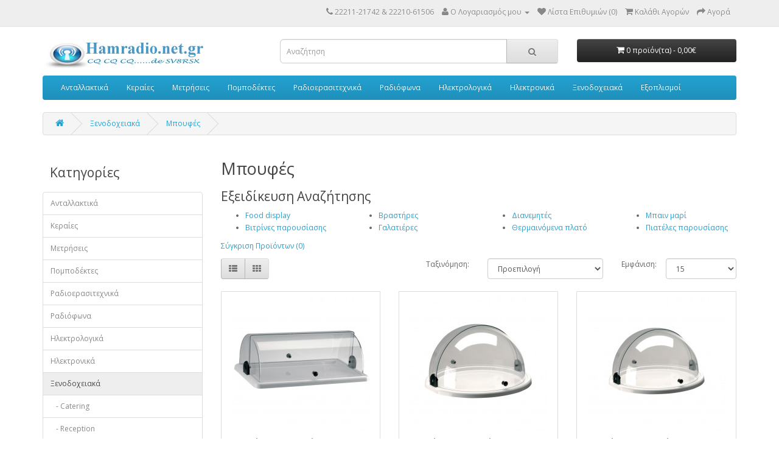

--- FILE ---
content_type: text/html; charset=utf-8
request_url: https://www.hamradio.net.gr/index.php?route=product/category&path=67_319
body_size: 13613
content:
<!DOCTYPE html>
<!--[if IE]><![endif]-->
<!--[if IE 8 ]><html dir="ltr" lang="el" class="ie8"><![endif]-->
<!--[if IE 9 ]><html dir="ltr" lang="el" class="ie9"><![endif]-->
<!--[if (gt IE 9)|!(IE)]><!-->
<html dir="ltr" lang="el">
<!--<![endif]-->
<head prefix="og:http://ogp.me/ns# fb:http://ogp.me/ns/fb# product:http://ogp.me/ns/product#">
<meta charset="UTF-8" />
<meta name="viewport" content="width=device-width, initial-scale=1">
<meta http-equiv="X-UA-Compatible" content="IE=edge">
<title>Μπουφές</title>
<base href="https://www.hamradio.net.gr/" />
<meta name="description" content="Μπουφές" />
<meta name="keywords" content= "Μπουφές" />
<script src="catalog/view/javascript/jquery/jquery-2.1.1.min.js" type="text/javascript"></script>
<link href="catalog/view/javascript/bootstrap/css/bootstrap.min.css" rel="stylesheet" media="screen" />
<script src="catalog/view/javascript/bootstrap/js/bootstrap.min.js" type="text/javascript"></script>
<link href="catalog/view/javascript/font-awesome/css/font-awesome.min.css" rel="stylesheet" type="text/css" />
<link href="//fonts.googleapis.com/css?family=Open+Sans:400,400i,300,700" rel="stylesheet" type="text/css" />
<link href="catalog/view/theme/default/stylesheet/stylesheet.css" rel="stylesheet">
<link href="catalog/view/javascript/jquery/owl-carousel/owl.carousel.css" type="text/css" rel="stylesheet" media="screen" />
<link href="catalog/view/javascript/jquery/owl-carousel/owl.transitions.css" type="text/css" rel="stylesheet" media="screen" />
<link href="catalog/view/theme/default/stylesheet/popupwindow/animate.css" type="text/css" rel="stylesheet" media="screen" />
<link href="catalog/view/javascript/jquery/fancybox/jquery.fancybox.css" type="text/css" rel="stylesheet" media="screen" />
<link href="catalog/view/theme/default/stylesheet/popupwindow/popupwindow.css" type="text/css" rel="stylesheet" media="screen" />
<link href="catalog/view/javascript/mmosolution/ribbon.css" type="text/css" rel="stylesheet" media="screen" />
<script src="catalog/view/javascript/common.js" type="text/javascript"></script>


<!-- gkdAnalytics -->
<script async src="https://www.googletagmanager.com/gtag/js?id=UA-48301805-2"></script>
<script>window.dataLayer = window.dataLayer || []; function gtag(){dataLayer.push(arguments);} gtag('js', new Date()); gtag('config', 'UA-48301805-2');</script>
<script>
(function(i,s,o,g,r,a,m){i['GoogleAnalyticsObject']=r;i[r]=i[r]||function(){
(i[r].q=i[r].q||[]).push(arguments)},i[r].l=1*new Date();a=s.createElement(o),
m=s.getElementsByTagName(o)[0];a.async=1;a.src=g;m.parentNode.insertBefore(a,m)
})(window,document,'script','https://www.google-analytics.com/analytics.js','ga');
ga('create', 'UA-48301805-2', 'auto');
ga('send', 'pageview');
if (window.performance) {
  var timeSincePageLoad = Math.round(performance.now());
  ga('send', 'timing', 'Page Load Time', 'load', timeSincePageLoad);
}
</script>

      
<link href="https://www.hamradio.net.gr/index.php?route=product/category&amp;path=319" rel="canonical" />
<link href="https://www.hamradio.net.gr/image/catalog/antoniou24_logos/antoniou_new2.png" rel="icon" />
<script src="catalog/view/javascript/jquery/owl-carousel/owl.carousel.min.js" type="text/javascript"></script>
<script src="catalog/view/javascript/jquery/fancybox/jquery.fancybox.js" type="text/javascript"></script>
<script>
  (function(i,s,o,g,r,a,m){i['GoogleAnalyticsObject']=r;i[r]=i[r]||function(){
  (i[r].q=i[r].q||[]).push(arguments)},i[r].l=1*new Date();a=s.createElement(o),
  m=s.getElementsByTagName(o)[0];a.async=1;a.src=g;m.parentNode.insertBefore(a,m)
  })(window,document,'script','https://www.google-analytics.com/analytics.js','ga');

  ga('create', 'UA-48301805-2', 'auto');
  ga('send', 'pageview');

</script>
<script data-skroutzanalytics='2107292'>(function(a,b,c,d,e,f,g){a['SkroutzAnalyticsObject']=e;a[e]= a[e] || function(){(a[e].q = a[e].q || []).push(arguments);};f=b.createElement(c);f.async=true;f.src=d;g=b.getElementsByTagName(c)[0];g.parentNode.insertBefore(f,g);})(window,document,'script','https://analytics.skroutz.gr/analytics.min.js','skroutz_analytics'); skroutz_analytics('session', 'connect', 'SA-0635-7702');</script>
</head>
<body class="product-category-67_319">
<nav id="top">
  <div class="container">
            <div id="top-links" class="nav pull-right">
      <ul class="list-inline">
        <li><a href="https://www.hamradio.net.gr/index.php?route=information/contact"><i class="fa fa-phone"></i></a> <span class="hidden-xs hidden-sm hidden-md">22211-21742 &amp; 22210-61506</span></li>
        <li class="dropdown"><a href="https://www.hamradio.net.gr/index.php?route=account/account" title="Ο Λογαριασμός μου" class="dropdown-toggle" data-toggle="dropdown"><i class="fa fa-user"></i> <span class="hidden-xs hidden-sm hidden-md">Ο Λογαριασμός μου</span> <span class="caret"></span></a>
          <ul class="dropdown-menu dropdown-menu-right">
                        <li><a href="https://www.hamradio.net.gr/index.php?route=account/register">Δημιουργία Λογαριασμού</a></li>
            <li><a href="https://www.hamradio.net.gr/index.php?route=account/login">Σύνδεση Λογαριασμού</a></li>
                      </ul>
        </li>
        <li><a href="https://www.hamradio.net.gr/index.php?route=account/wishlist" id="wishlist-total" title="Λίστα Επιθυμιών (0)"><i class="fa fa-heart"></i> <span class="hidden-xs hidden-sm hidden-md">Λίστα Επιθυμιών (0)</span></a></li>
        <li><a href="https://www.hamradio.net.gr/index.php?route=checkout/cart" title="Καλάθι Αγορών"><i class="fa fa-shopping-cart"></i> <span class="hidden-xs hidden-sm hidden-md">Καλάθι Αγορών</span></a></li>
        <li><a href="https://www.hamradio.net.gr/index.php?route=checkout/checkout" title="Αγορά"><i class="fa fa-share"></i> <span class="hidden-xs hidden-sm hidden-md">Αγορά</span></a></li>
      </ul>
    </div>
  </div>
</nav>
<header>
  <div class="container">
    <div class="row">
      <div class="col-sm-4">
        <div id="logo">
                    <a href="https://www.hamradio.net.gr/index.php?route=common/home"><img src="https://www.hamradio.net.gr/image/catalog/antoniou24_logos/Hamaradio_logo.jpg" title="Hamradio.net.gr" alt="Hamradio.net.gr" class="img-responsive" /></a>
                  </div>
      </div>
      <div class="col-sm-5"><div id="search" class="input-group">
  <input type="text" name="search" value="" placeholder="Αναζήτηση" class="form-control input-lg" />
  <span class="input-group-btn">
    <button type="button" class="btn btn-default btn-lg"><i class="fa fa-search"></i></button>
  </span>
</div>      </div>
      <div class="col-sm-3"><div id="cart" class="btn-group btn-block">
  <button type="button" data-toggle="dropdown" data-loading-text="Φόρτωση..." class="btn btn-inverse btn-block btn-lg dropdown-toggle"><i class="fa fa-shopping-cart"></i> <span id="cart-total">0 προϊόν(τα) - 0,00€</span></button>
  <ul class="dropdown-menu pull-right">
        <li>
      <p class="text-center">Το καλάθι αγορών είναι άδειο!</p>
    </li>
      </ul>
</div>
</div>
    </div>
  </div>

            <style type="text/css">
            body, .btn{
   text-shadow: none;
}
h1, h2, h3, h4, h5, h6, #top .fa, #top .btn-link:hover, #top-links a:hover, #search .btn-lg:hover,
.product-thumb .caption a, .product-thumb .button-group button + button {
	color: ;
}
.dropdown-menu li > a:hover,
#top #currency .currency-select:hover,
#top-links .dropdown-menu a:hover,
#top #form-language .language-select:hover,
#cart > .btn, #menu, #menu .see-all:hover, #menu .see-all:focus,
.btn-primary:hover, .product-thumb .button-group button {
    background: ;
}
a, #top #currency .currency-select:hover,
#top .fa:hover, #top .btn-link, #top-links li,
#top-links a, a:hover {
	color: ;
}
#top .dropdown-toggle, .product-thumb .button-group button + button, .product-thumb .button-group button + button:hover,
.product-thumb .button-group{
    background: none;
}
#search .btn, #menu .btn-navbar, .btn-primary{
    background: ;
}
#search .btn-lg, #cart > .btn, .product-thumb .button-group button {
    color: ;
}
#cart > .btn, #menu, #menu .btn-navbar, .btn-primary, .product-thumb .button-group button + button, .product-thumb .button-group {
    border: none;
}
#cart > .btn:hover, #cart .fa:hover, #menu .btn-navbar:hover {
    background: ;
}
.product-thumb .button-group {
    margin: 15px;
}

/* Title*/
#box-featured, #box-lastest{
	background-color: ;
	min-height: 40px;
    border-radius: 4px 4px 0px 0px;
}
#box-featured h3, #box-lastest h3, #box-category h3{
   color: ;
   padding: 10px 12px 10px 12px;
}
#box-category{
	background: ;
    border-radius: 4px 4px 0px 0px;
}
#box-special, #box-bestseller{
	background: ;
    border-radius: 4px 4px 0px 0px;
}
#box-special h3, #box-bestseller h3{
   color: ;
   padding: 10px 12px 10px 12px;
}



            </style>
            
</header>
<div class="container">
  <nav id="menu" class="navbar">
    <div class="navbar-header"><span id="category" class="visible-xs">Κατηγορίες</span>
      <button type="button" class="btn btn-navbar navbar-toggle" data-toggle="collapse" data-target=".navbar-ex1-collapse"><i class="fa fa-bars"></i></button>
    </div>
    <div class="collapse navbar-collapse navbar-ex1-collapse">
      <ul class="nav navbar-nav">
                        <li class="dropdown"><a href="https://www.hamradio.net.gr/index.php?route=product/category&amp;path=619" class="dropdown-toggle" data-toggle="dropdown">Ανταλλακτικά</a>
          <div class="dropdown-menu">
            <div class="dropdown-inner">
                            <ul class="list-unstyled">
                                <li><a href="https://www.hamradio.net.gr/index.php?route=product/category&amp;path=619_364">Kit κατασκευών</a></li>
                                <li><a href="https://www.hamradio.net.gr/index.php?route=product/category&amp;path=619_913">Single-board microcontrollers</a></li>
                                <li><a href="https://www.hamradio.net.gr/index.php?route=product/category&amp;path=619_339">Βάσεις κολητηριών</a></li>
                              </ul>
                            <ul class="list-unstyled">
                                <li><a href="https://www.hamradio.net.gr/index.php?route=product/category&amp;path=619_923">Βιομηχανικά Ρελέ Λυχνίας</a></li>
                                <li><a href="https://www.hamradio.net.gr/index.php?route=product/category&amp;path=619_920">Ηλεκτρονικές Λυχνίες</a></li>
                                <li><a href="https://www.hamradio.net.gr/index.php?route=product/category&amp;path=619_338">Κολητήρια - Σταθμοί κόλλησης</a></li>
                              </ul>
                            <ul class="list-unstyled">
                                <li><a href="https://www.hamradio.net.gr/index.php?route=product/category&amp;path=619_765">Κονέκτορες</a></li>
                                <li><a href="https://www.hamradio.net.gr/index.php?route=product/category&amp;path=619_384">Κουτιά κατασκευών</a></li>
                                <li><a href="https://www.hamradio.net.gr/index.php?route=product/category&amp;path=619_258">Μετασχηματιστές</a></li>
                              </ul>
                            <ul class="list-unstyled">
                                <li><a href="https://www.hamradio.net.gr/index.php?route=product/category&amp;path=619_739">Μικροεργαλεία</a></li>
                                <li><a href="https://www.hamradio.net.gr/index.php?route=product/category&amp;path=619_432">Όργανα σασσί</a></li>
                                <li><a href="https://www.hamradio.net.gr/index.php?route=product/category&amp;path=619_277">Πληκτρολόγια μεμβράνης</a></li>
                              </ul>
                            <ul class="list-unstyled">
                                <li><a href="https://www.hamradio.net.gr/index.php?route=product/category&amp;path=619_403">Σύρμα περιέλιξης</a></li>
                                <li><a href="https://www.hamradio.net.gr/index.php?route=product/category&amp;path=619_274">Υλικά κολλήσεων</a></li>
                              </ul>
                          </div>
            <a href="https://www.hamradio.net.gr/index.php?route=product/category&amp;path=619" class="see-all">Εμφάνιση όλων Ανταλλακτικά</a> </div>
        </li>
                                <li class="dropdown"><a href="https://www.hamradio.net.gr/index.php?route=product/category&amp;path=831" class="dropdown-toggle" data-toggle="dropdown">Κεραίες</a>
          <div class="dropdown-menu">
            <div class="dropdown-inner">
                            <ul class="list-unstyled">
                                <li><a href="https://www.hamradio.net.gr/index.php?route=product/category&amp;path=831_832">HF (3-30 MHz)</a></li>
                                <li><a href="https://www.hamradio.net.gr/index.php?route=product/category&amp;path=831_871">Satellite</a></li>
                                <li><a href="https://www.hamradio.net.gr/index.php?route=product/category&amp;path=831_858">VHF-UHF Dual &amp; Multiband</a></li>
                              </ul>
                            <ul class="list-unstyled">
                                <li><a href="https://www.hamradio.net.gr/index.php?route=product/category&amp;path=831_853">Κεραίες λήψεως Radio,TV,Scanner</a></li>
                                <li><a href="https://www.hamradio.net.gr/index.php?route=product/category&amp;path=831_847">Υλικά-βάσεις κεραιών</a></li>
                              </ul>
                          </div>
            <a href="https://www.hamradio.net.gr/index.php?route=product/category&amp;path=831" class="see-all">Εμφάνιση όλων Κεραίες</a> </div>
        </li>
                                <li class="dropdown"><a href="https://www.hamradio.net.gr/index.php?route=product/category&amp;path=232" class="dropdown-toggle" data-toggle="dropdown">Μετρήσεις</a>
          <div class="dropdown-menu">
            <div class="dropdown-inner">
                            <ul class="list-unstyled">
                                <li><a href="https://www.hamradio.net.gr/index.php?route=product/category&amp;path=232_723">Γεννήτριες σήματος</a></li>
                                <li><a href="https://www.hamradio.net.gr/index.php?route=product/category&amp;path=232_295">Ελεγκτές</a></li>
                              </ul>
                            <ul class="list-unstyled">
                                <li><a href="https://www.hamradio.net.gr/index.php?route=product/category&amp;path=232_126">Θερμόμετρα</a></li>
                                <li><a href="https://www.hamradio.net.gr/index.php?route=product/category&amp;path=232_750">Μετρ.Πίεσης.Ελαστικών</a></li>
                              </ul>
                            <ul class="list-unstyled">
                                <li><a href="https://www.hamradio.net.gr/index.php?route=product/category&amp;path=232_813">Μέτρηση Συχνότητας</a></li>
                                <li><a href="https://www.hamradio.net.gr/index.php?route=product/category&amp;path=232_916">Μετρητές LCR</a></li>
                              </ul>
                            <ul class="list-unstyled">
                                <li><a href="https://www.hamradio.net.gr/index.php?route=product/category&amp;path=232_326">Παλμογράφοι</a></li>
                                <li><a href="https://www.hamradio.net.gr/index.php?route=product/category&amp;path=232_522">Φωτόμετρα-luxmeter</a></li>
                              </ul>
                          </div>
            <a href="https://www.hamradio.net.gr/index.php?route=product/category&amp;path=232" class="see-all">Εμφάνιση όλων Μετρήσεις</a> </div>
        </li>
                                <li class="dropdown"><a href="https://www.hamradio.net.gr/index.php?route=product/category&amp;path=799" class="dropdown-toggle" data-toggle="dropdown">Πομποδέκτες</a>
          <div class="dropdown-menu">
            <div class="dropdown-inner">
                            <ul class="list-unstyled">
                                <li><a href="https://www.hamradio.net.gr/index.php?route=product/category&amp;path=799_680">Citizinen Band (CB Ελευθερης χρήσης)</a></li>
                                <li><a href="https://www.hamradio.net.gr/index.php?route=product/category&amp;path=799_804">FM-AM (Επαγ/κής χρήσης)</a></li>
                                <li><a href="https://www.hamradio.net.gr/index.php?route=product/category&amp;path=799_895">Hotspots VHF UHF</a></li>
                              </ul>
                            <ul class="list-unstyled">
                                <li><a href="https://www.hamradio.net.gr/index.php?route=product/category&amp;path=799_805">PMR &amp; LPD (Ελεύθερης Χρήσης)</a></li>
                                <li><a href="https://www.hamradio.net.gr/index.php?route=product/category&amp;path=799_829">POC (Ελεύθερης χρήσης διαδικτυακή)</a></li>
                                <li><a href="https://www.hamradio.net.gr/index.php?route=product/category&amp;path=799_904">QRP χαμηλής ισχύος</a></li>
                              </ul>
                            <ul class="list-unstyled">
                                <li><a href="https://www.hamradio.net.gr/index.php?route=product/category&amp;path=799_801">Αεροπορικοί (AirBand χρήσης)</a></li>
                                <li><a href="https://www.hamradio.net.gr/index.php?route=product/category&amp;path=799_863">Αναμεταδότες (Αναλ. &amp; Ψηφιακοί)</a></li>
                                <li><a href="https://www.hamradio.net.gr/index.php?route=product/category&amp;path=799_95">Βάσης HF VHF UHF (Amateur χρήσης)</a></li>
                              </ul>
                            <ul class="list-unstyled">
                                <li><a href="https://www.hamradio.net.gr/index.php?route=product/category&amp;path=799_800">Επαγγελματικοί (Οχήματος-φορητοί)</a></li>
                                <li><a href="https://www.hamradio.net.gr/index.php?route=product/category&amp;path=799_802">Ναυτιλιακοί (Marine χρήσης)</a></li>
                                <li><a href="https://www.hamradio.net.gr/index.php?route=product/category&amp;path=799_97">Οχήματος HF VHF UHF (Amateur χρήσ.)</a></li>
                              </ul>
                            <ul class="list-unstyled">
                                <li><a href="https://www.hamradio.net.gr/index.php?route=product/category&amp;path=799_96">Φορητοί VHF UHF (Amateur χρήσης)</a></li>
                                <li><a href="https://www.hamradio.net.gr/index.php?route=product/category&amp;path=799_877">Citizinen Band (CB GMRS)</a></li>
                                <li><a href="https://www.hamradio.net.gr/index.php?route=product/category&amp;path=799_725">DMR VHF UHF (Amateur χρήσης)</a></li>
                              </ul>
                          </div>
            <a href="https://www.hamradio.net.gr/index.php?route=product/category&amp;path=799" class="see-all">Εμφάνιση όλων Πομποδέκτες</a> </div>
        </li>
                                <li class="dropdown"><a href="https://www.hamradio.net.gr/index.php?route=product/category&amp;path=59" class="dropdown-toggle" data-toggle="dropdown">Ραδιοερασιτεχνικά</a>
          <div class="dropdown-menu">
            <div class="dropdown-inner">
                            <ul class="list-unstyled">
                                <li><a href="https://www.hamradio.net.gr/index.php?route=product/category&amp;path=59_240">Antenna tuners</a></li>
                                <li><a href="https://www.hamradio.net.gr/index.php?route=product/category&amp;path=59_908">RF Isolators</a></li>
                                <li><a href="https://www.hamradio.net.gr/index.php?route=product/category&amp;path=59_529">TNC interface</a></li>
                                <li><a href="https://www.hamradio.net.gr/index.php?route=product/category&amp;path=59_229">Ακουστικά - Μικρόφωνα</a></li>
                                <li><a href="https://www.hamradio.net.gr/index.php?route=product/category&amp;path=59_233">Αναλυτές κεραιών</a></li>
                              </ul>
                            <ul class="list-unstyled">
                                <li><a href="https://www.hamradio.net.gr/index.php?route=product/category&amp;path=59_225">Βατόμετρα &amp; SWR</a></li>
                                <li><a href="https://www.hamradio.net.gr/index.php?route=product/category&amp;path=59_227">Ενισχυτές RF</a></li>
                                <li><a href="https://www.hamradio.net.gr/index.php?route=product/category&amp;path=59_751">Θήκες Ασυρμάτων</a></li>
                                <li><a href="https://www.hamradio.net.gr/index.php?route=product/category&amp;path=59_825">Καλώδια</a></li>
                                <li><a href="https://www.hamradio.net.gr/index.php?route=product/category&amp;path=59_231">Καλώδια RF</a></li>
                              </ul>
                            <ul class="list-unstyled">
                                <li><a href="https://www.hamradio.net.gr/index.php?route=product/category&amp;path=59_237">Κεραίες υλικά</a></li>
                                <li><a href="https://www.hamradio.net.gr/index.php?route=product/category&amp;path=59_481">Μετεωρολογικά</a></li>
                                <li><a href="https://www.hamradio.net.gr/index.php?route=product/category&amp;path=59_810">Μικρ. Ακουστικά CB</a></li>
                                <li><a href="https://www.hamradio.net.gr/index.php?route=product/category&amp;path=59_527">Μορσικά κλειδιά</a></li>
                                <li><a href="https://www.hamradio.net.gr/index.php?route=product/category&amp;path=59_816">Μορσικοί Αναγνώστες</a></li>
                              </ul>
                            <ul class="list-unstyled">
                                <li><a href="https://www.hamradio.net.gr/index.php?route=product/category&amp;path=59_226">Μοτέρ κεραίας</a></li>
                                <li><a href="https://www.hamradio.net.gr/index.php?route=product/category&amp;path=59_198">Μπαταρίες Field day</a></li>
                                <li><a href="https://www.hamradio.net.gr/index.php?route=product/category&amp;path=59_671">Μπαταρίες Π/Δ</a></li>
                                <li><a href="https://www.hamradio.net.gr/index.php?route=product/category&amp;path=59_798">Στεγανές Βαλίτσες</a></li>
                                <li><a href="https://www.hamradio.net.gr/index.php?route=product/category&amp;path=59_235">Τεχνικά φορτία</a></li>
                              </ul>
                            <ul class="list-unstyled">
                                <li><a href="https://www.hamradio.net.gr/index.php?route=product/category&amp;path=59_65">Τροφοδοτικά</a></li>
                                <li><a href="https://www.hamradio.net.gr/index.php?route=product/category&amp;path=59_774">Φίλτρα εκπομπής</a></li>
                                <li><a href="https://www.hamradio.net.gr/index.php?route=product/category&amp;path=59_649">Φορτιστές</a></li>
                                <li><a href="https://www.hamradio.net.gr/index.php?route=product/category&amp;path=59_170">Εξωτερικά μεγάφωνα</a></li>
                              </ul>
                          </div>
            <a href="https://www.hamradio.net.gr/index.php?route=product/category&amp;path=59" class="see-all">Εμφάνιση όλων Ραδιοερασιτεχνικά</a> </div>
        </li>
                                <li class="dropdown"><a href="https://www.hamradio.net.gr/index.php?route=product/category&amp;path=767" class="dropdown-toggle" data-toggle="dropdown">Ραδιόφωνα</a>
          <div class="dropdown-menu">
            <div class="dropdown-inner">
                            <ul class="list-unstyled">
                                <li><a href="https://www.hamradio.net.gr/index.php?route=product/category&amp;path=767_914">BAIJIALI</a></li>
                                <li><a href="https://www.hamradio.net.gr/index.php?route=product/category&amp;path=767_769">Degen</a></li>
                                <li><a href="https://www.hamradio.net.gr/index.php?route=product/category&amp;path=767_917">Emergency Radios</a></li>
                              </ul>
                            <ul class="list-unstyled">
                                <li><a href="https://www.hamradio.net.gr/index.php?route=product/category&amp;path=767_875">HanRongDa</a></li>
                                <li><a href="https://www.hamradio.net.gr/index.php?route=product/category&amp;path=767_870">Internet Radios</a></li>
                                <li><a href="https://www.hamradio.net.gr/index.php?route=product/category&amp;path=767_911">Joc</a></li>
                              </ul>
                            <ul class="list-unstyled">
                                <li><a href="https://www.hamradio.net.gr/index.php?route=product/category&amp;path=767_910">Nvpone</a></li>
                                <li><a href="https://www.hamradio.net.gr/index.php?route=product/category&amp;path=767_781">Retekess</a></li>
                                <li><a href="https://www.hamradio.net.gr/index.php?route=product/category&amp;path=767_909">Rolton</a></li>
                              </ul>
                            <ul class="list-unstyled">
                                <li><a href="https://www.hamradio.net.gr/index.php?route=product/category&amp;path=767_900">Rysamton</a></li>
                                <li><a href="https://www.hamradio.net.gr/index.php?route=product/category&amp;path=767_876">Sangean</a></li>
                                <li><a href="https://www.hamradio.net.gr/index.php?route=product/category&amp;path=767_907">Tablepro</a></li>
                              </ul>
                            <ul class="list-unstyled">
                                <li><a href="https://www.hamradio.net.gr/index.php?route=product/category&amp;path=767_768">Tecsun</a></li>
                                <li><a href="https://www.hamradio.net.gr/index.php?route=product/category&amp;path=767_814">Uniden</a></li>
                                <li><a href="https://www.hamradio.net.gr/index.php?route=product/category&amp;path=767_906">XHDATA</a></li>
                              </ul>
                          </div>
            <a href="https://www.hamradio.net.gr/index.php?route=product/category&amp;path=767" class="see-all">Εμφάνιση όλων Ραδιόφωνα</a> </div>
        </li>
                                <li class="dropdown"><a href="https://www.hamradio.net.gr/index.php?route=product/category&amp;path=62" class="dropdown-toggle" data-toggle="dropdown">Ηλεκτρολογικά</a>
          <div class="dropdown-menu">
            <div class="dropdown-inner">
                            <ul class="list-unstyled">
                                <li><a href="https://www.hamradio.net.gr/index.php?route=product/category&amp;path=62_881">Power Stations</a></li>
                                <li><a href="https://www.hamradio.net.gr/index.php?route=product/category&amp;path=62_165">Εξαερισμός</a></li>
                                <li><a href="https://www.hamradio.net.gr/index.php?route=product/category&amp;path=62_382">Εξοπλισμός οικίας</a></li>
                              </ul>
                            <ul class="list-unstyled">
                                <li><a href="https://www.hamradio.net.gr/index.php?route=product/category&amp;path=62_178">Θέρμανση</a></li>
                                <li><a href="https://www.hamradio.net.gr/index.php?route=product/category&amp;path=62_135">Μπαταρίες</a></li>
                                <li><a href="https://www.hamradio.net.gr/index.php?route=product/category&amp;path=62_922">Ρελέ Διαρροής</a></li>
                              </ul>
                            <ul class="list-unstyled">
                                <li><a href="https://www.hamradio.net.gr/index.php?route=product/category&amp;path=62_365">Σταθεροποιητές</a></li>
                                <li><a href="https://www.hamradio.net.gr/index.php?route=product/category&amp;path=62_136">Συστήματα UPS</a></li>
                                <li><a href="https://www.hamradio.net.gr/index.php?route=product/category&amp;path=62_731">Συστήματα αυτοματισμού</a></li>
                              </ul>
                            <ul class="list-unstyled">
                                <li><a href="https://www.hamradio.net.gr/index.php?route=product/category&amp;path=62_921">Τροφοδοτικά Ράγας</a></li>
                                <li><a href="https://www.hamradio.net.gr/index.php?route=product/category&amp;path=62_369">Φωτοβολταϊκά</a></li>
                                <li><a href="https://www.hamradio.net.gr/index.php?route=product/category&amp;path=62_111">Φορτιστές</a></li>
                              </ul>
                            <ul class="list-unstyled">
                                <li><a href="https://www.hamradio.net.gr/index.php?route=product/category&amp;path=62_161">Χρονοδιακόπτες</a></li>
                              </ul>
                          </div>
            <a href="https://www.hamradio.net.gr/index.php?route=product/category&amp;path=62" class="see-all">Εμφάνιση όλων Ηλεκτρολογικά</a> </div>
        </li>
                                <li class="dropdown"><a href="https://www.hamradio.net.gr/index.php?route=product/category&amp;path=61" class="dropdown-toggle" data-toggle="dropdown">Ηλεκτρονικά</a>
          <div class="dropdown-menu">
            <div class="dropdown-inner">
                            <ul class="list-unstyled">
                                <li><a href="https://www.hamradio.net.gr/index.php?route=product/category&amp;path=61_905">Powerbank</a></li>
                                <li><a href="https://www.hamradio.net.gr/index.php?route=product/category&amp;path=61_127">Ανιχνευτές Μετ.</a></li>
                              </ul>
                            <ul class="list-unstyled">
                                <li><a href="https://www.hamradio.net.gr/index.php?route=product/category&amp;path=61_327">Ελεγχος πρόσβασης</a></li>
                                <li><a href="https://www.hamradio.net.gr/index.php?route=product/category&amp;path=61_343">Ενδοεπικοινωνία</a></li>
                              </ul>
                            <ul class="list-unstyled">
                                <li><a href="https://www.hamradio.net.gr/index.php?route=product/category&amp;path=61_882">Παρατήρηση</a></li>
                                <li><a href="https://www.hamradio.net.gr/index.php?route=product/category&amp;path=61_331">Φροντίδα υγείας</a></li>
                              </ul>
                            <ul class="list-unstyled">
                                <li><a href="https://www.hamradio.net.gr/index.php?route=product/category&amp;path=61_70">Ήχος εικόνα</a></li>
                              </ul>
                          </div>
            <a href="https://www.hamradio.net.gr/index.php?route=product/category&amp;path=61" class="see-all">Εμφάνιση όλων Ηλεκτρονικά</a> </div>
        </li>
                                <li class="dropdown"><a href="https://www.hamradio.net.gr/index.php?route=product/category&amp;path=67" class="dropdown-toggle" data-toggle="dropdown">Ξενοδοχειακά</a>
          <div class="dropdown-menu">
            <div class="dropdown-inner">
                            <ul class="list-unstyled">
                                <li><a href="https://www.hamradio.net.gr/index.php?route=product/category&amp;path=67_609">Catering</a></li>
                                <li><a href="https://www.hamradio.net.gr/index.php?route=product/category&amp;path=67_248">Reception</a></li>
                                <li><a href="https://www.hamradio.net.gr/index.php?route=product/category&amp;path=67_249">Διάδρομος</a></li>
                              </ul>
                            <ul class="list-unstyled">
                                <li><a href="https://www.hamradio.net.gr/index.php?route=product/category&amp;path=67_243">Δωμάτια</a></li>
                                <li><a href="https://www.hamradio.net.gr/index.php?route=product/category&amp;path=67_730">Εξοπλισμός BAR</a></li>
                                <li><a href="https://www.hamradio.net.gr/index.php?route=product/category&amp;path=67_250">Εστιατόριο</a></li>
                              </ul>
                            <ul class="list-unstyled">
                                <li><a href="https://www.hamradio.net.gr/index.php?route=product/category&amp;path=67_245">Κάδοι απορριμάτων</a></li>
                                <li><a href="https://www.hamradio.net.gr/index.php?route=product/category&amp;path=67_244">Καρότσι καμαριέρας</a></li>
                                <li><a href="https://www.hamradio.net.gr/index.php?route=product/category&amp;path=67_485">Κολωνάκια δρόμων</a></li>
                              </ul>
                            <ul class="list-unstyled">
                                <li><a href="https://www.hamradio.net.gr/index.php?route=product/category&amp;path=67_247">Κουζίνα</a></li>
                                <li><a href="https://www.hamradio.net.gr/index.php?route=product/category&amp;path=67_878">Λευκά είδη</a></li>
                                <li><a href="https://www.hamradio.net.gr/index.php?route=product/category&amp;path=67_242">Μπάνιο</a></li>
                              </ul>
                            <ul class="list-unstyled">
                                <li><a href="https://www.hamradio.net.gr/index.php?route=product/category&amp;path=67_319">Μπουφές</a></li>
                              </ul>
                          </div>
            <a href="https://www.hamradio.net.gr/index.php?route=product/category&amp;path=67" class="see-all">Εμφάνιση όλων Ξενοδοχειακά</a> </div>
        </li>
                                <li class="dropdown"><a href="https://www.hamradio.net.gr/index.php?route=product/category&amp;path=69" class="dropdown-toggle" data-toggle="dropdown">Εξοπλισμοί</a>
          <div class="dropdown-menu">
            <div class="dropdown-inner">
                            <ul class="list-unstyled">
                                <li><a href="https://www.hamradio.net.gr/index.php?route=product/category&amp;path=69_414">Αντικλεπτικά</a></li>
                                <li><a href="https://www.hamradio.net.gr/index.php?route=product/category&amp;path=69_291">Ασφάλεια</a></li>
                              </ul>
                            <ul class="list-unstyled">
                                <li><a href="https://www.hamradio.net.gr/index.php?route=product/category&amp;path=69_301">Μεγεθυντικοί φακοί</a></li>
                                <li><a href="https://www.hamradio.net.gr/index.php?route=product/category&amp;path=69_289">Μηχανές γραφείου</a></li>
                              </ul>
                            <ul class="list-unstyled">
                                <li><a href="https://www.hamradio.net.gr/index.php?route=product/category&amp;path=69_290">Παρουσίαση Σήμανση</a></li>
                                <li><a href="https://www.hamradio.net.gr/index.php?route=product/category&amp;path=69_63">Πληροφορική</a></li>
                              </ul>
                            <ul class="list-unstyled">
                                <li><a href="https://www.hamradio.net.gr/index.php?route=product/category&amp;path=69_189">Συσκευασία</a></li>
                                <li><a href="https://www.hamradio.net.gr/index.php?route=product/category&amp;path=69_577">Υλικά βιβλιοδεσίας</a></li>
                              </ul>
                            <ul class="list-unstyled">
                                <li><a href="https://www.hamradio.net.gr/index.php?route=product/category&amp;path=69_176">Δώρα</a></li>
                                <li><a href="https://www.hamradio.net.gr/index.php?route=product/category&amp;path=69_177">Camping</a></li>
                              </ul>
                          </div>
            <a href="https://www.hamradio.net.gr/index.php?route=product/category&amp;path=69" class="see-all">Εμφάνιση όλων Εξοπλισμοί</a> </div>
        </li>
                      </ul>
    </div>
  </nav>
</div>
<div class="container">
  <ul class="breadcrumb">
        <li><a href="https://www.hamradio.net.gr/index.php?route=common/home"><i class="fa fa-home"></i></a></li>
        <li><a href="https://www.hamradio.net.gr/index.php?route=product/category&amp;path=67">Ξενοδοχειακά</a></li>
        <li><a href="https://www.hamradio.net.gr/index.php?route=product/category&amp;path=67_319">Μπουφές</a></li>
      </ul>
  <div class="row"><aside id="column-left" class="col-sm-3 hidden-xs">
    
            <div id="box-category"><h3>Κατηγορίες</h3> </div>
            <div class="list-group">
            
<div class="list-group">
      <a href="https://www.hamradio.net.gr/index.php?route=product/category&amp;path=619" class="list-group-item">Ανταλλακτικά</a>
        <a href="https://www.hamradio.net.gr/index.php?route=product/category&amp;path=831" class="list-group-item">Κεραίες</a>
        <a href="https://www.hamradio.net.gr/index.php?route=product/category&amp;path=232" class="list-group-item">Μετρήσεις</a>
        <a href="https://www.hamradio.net.gr/index.php?route=product/category&amp;path=799" class="list-group-item">Πομποδέκτες</a>
        <a href="https://www.hamradio.net.gr/index.php?route=product/category&amp;path=59" class="list-group-item">Ραδιοερασιτεχνικά</a>
        <a href="https://www.hamradio.net.gr/index.php?route=product/category&amp;path=767" class="list-group-item">Ραδιόφωνα</a>
        <a href="https://www.hamradio.net.gr/index.php?route=product/category&amp;path=62" class="list-group-item">Ηλεκτρολογικά</a>
        <a href="https://www.hamradio.net.gr/index.php?route=product/category&amp;path=61" class="list-group-item">Ηλεκτρονικά</a>
        <a href="https://www.hamradio.net.gr/index.php?route=product/category&amp;path=67" class="list-group-item active">Ξενοδοχειακά</a>
        <a href="https://www.hamradio.net.gr/index.php?route=product/category&amp;path=67_609" class="list-group-item">&nbsp;&nbsp;&nbsp;- Catering</a>
        <a href="https://www.hamradio.net.gr/index.php?route=product/category&amp;path=67_248" class="list-group-item">&nbsp;&nbsp;&nbsp;- Reception</a>
        <a href="https://www.hamradio.net.gr/index.php?route=product/category&amp;path=67_249" class="list-group-item">&nbsp;&nbsp;&nbsp;- Διάδρομος</a>
        <a href="https://www.hamradio.net.gr/index.php?route=product/category&amp;path=67_243" class="list-group-item">&nbsp;&nbsp;&nbsp;- Δωμάτια</a>
        <a href="https://www.hamradio.net.gr/index.php?route=product/category&amp;path=67_730" class="list-group-item">&nbsp;&nbsp;&nbsp;- Εξοπλισμός BAR</a>
        <a href="https://www.hamradio.net.gr/index.php?route=product/category&amp;path=67_250" class="list-group-item">&nbsp;&nbsp;&nbsp;- Εστιατόριο</a>
        <a href="https://www.hamradio.net.gr/index.php?route=product/category&amp;path=67_245" class="list-group-item">&nbsp;&nbsp;&nbsp;- Κάδοι απορριμάτων</a>
        <a href="https://www.hamradio.net.gr/index.php?route=product/category&amp;path=67_244" class="list-group-item">&nbsp;&nbsp;&nbsp;- Καρότσι καμαριέρας</a>
        <a href="https://www.hamradio.net.gr/index.php?route=product/category&amp;path=67_485" class="list-group-item">&nbsp;&nbsp;&nbsp;- Κολωνάκια δρόμων</a>
        <a href="https://www.hamradio.net.gr/index.php?route=product/category&amp;path=67_247" class="list-group-item">&nbsp;&nbsp;&nbsp;- Κουζίνα</a>
        <a href="https://www.hamradio.net.gr/index.php?route=product/category&amp;path=67_878" class="list-group-item">&nbsp;&nbsp;&nbsp;- Λευκά είδη</a>
        <a href="https://www.hamradio.net.gr/index.php?route=product/category&amp;path=67_242" class="list-group-item">&nbsp;&nbsp;&nbsp;- Μπάνιο</a>
        <a href="https://www.hamradio.net.gr/index.php?route=product/category&amp;path=67_319" class="list-group-item active">&nbsp;&nbsp;&nbsp;- Μπουφές</a>
              <a href="https://www.hamradio.net.gr/index.php?route=product/category&amp;path=69" class="list-group-item">Εξοπλισμοί</a>
    </div>
    <div id="banner0" class="owl-carousel">
  </div>
<script type="text/javascript"><!--
$('#banner0').owlCarousel({
	items: 6,
	autoPlay: 3000,
	singleItem: true,
	navigation: false,
	pagination: false,
	transitionStyle: 'fade'
});
--></script>
  </aside>
                <div id="content" class="col-sm-9">
                                                           
                              
      <h2>Μπουφές</h2>
                  <h3>Εξειδίκευση Αναζήτησης</h3>
            <div class="row">
                <div class="col-sm-3">
          <ul>
                        <li><a href="https://www.hamradio.net.gr/index.php?route=product/category&amp;path=67_319_626">Food display</a></li>
                        <li><a href="https://www.hamradio.net.gr/index.php?route=product/category&amp;path=67_319_607">Βιτρίνες παρουσίασης</a></li>
                      </ul>
        </div>
                <div class="col-sm-3">
          <ul>
                        <li><a href="https://www.hamradio.net.gr/index.php?route=product/category&amp;path=67_319_427">Βραστήρες</a></li>
                        <li><a href="https://www.hamradio.net.gr/index.php?route=product/category&amp;path=67_319_582">Γαλατιέρες</a></li>
                      </ul>
        </div>
                <div class="col-sm-3">
          <ul>
                        <li><a href="https://www.hamradio.net.gr/index.php?route=product/category&amp;path=67_319_425">Διανεμητές</a></li>
                        <li><a href="https://www.hamradio.net.gr/index.php?route=product/category&amp;path=67_319_716">Θερμαινόμενα πλατό</a></li>
                      </ul>
        </div>
                <div class="col-sm-3">
          <ul>
                        <li><a href="https://www.hamradio.net.gr/index.php?route=product/category&amp;path=67_319_603">Μπαιν μαρί</a></li>
                        <li><a href="https://www.hamradio.net.gr/index.php?route=product/category&amp;path=67_319_320">Πιατέλες παρουσίασης</a></li>
                      </ul>
        </div>
              </div>
                        <p><a href="https://www.hamradio.net.gr/index.php?route=product/compare" id="compare-total">Σύγκριση Προϊόντων (0)</a></p>
      <div class="row">
        <div class="col-md-4">
          <div class="btn-group hidden-xs">
            <button type="button" id="list-view" class="btn btn-default" data-toggle="tooltip" title="Λίστα"><i class="fa fa-th-list"></i></button>
            <button type="button" id="grid-view" class="btn btn-default" data-toggle="tooltip" title="Πλέγμα"><i class="fa fa-th"></i></button>
          </div>
        </div>
        <div class="col-md-2 text-right">
          <label class="control-label" for="input-sort">Ταξινόμηση:</label>
        </div>
        <div class="col-md-3 text-right">
          <select id="input-sort" class="form-control" onchange="location = this.value;">
                                    <option value="https://www.hamradio.net.gr/index.php?route=product/category&amp;path=67_319&amp;sort=p.sort_order&amp;order=ASC" selected="selected">Προεπιλογή</option>
                                                <option value="https://www.hamradio.net.gr/index.php?route=product/category&amp;path=67_319&amp;sort=pd.name&amp;order=ASC">Όνομα (A - Ω)</option>
                                                <option value="https://www.hamradio.net.gr/index.php?route=product/category&amp;path=67_319&amp;sort=pd.name&amp;order=DESC">Όνομα (Ω - Α)</option>
                                                <option value="https://www.hamradio.net.gr/index.php?route=product/category&amp;path=67_319&amp;sort=p.price&amp;order=ASC">Τιμή (Χαμηλή &gt; Υψηλή)</option>
                                                <option value="https://www.hamradio.net.gr/index.php?route=product/category&amp;path=67_319&amp;sort=p.price&amp;order=DESC">Τιμή (Υψηλή &gt; Χαμηλή)</option>
                                                <option value="https://www.hamradio.net.gr/index.php?route=product/category&amp;path=67_319&amp;sort=rating&amp;order=DESC">Βαθμολογία (Υψηλότερη)</option>
                                                <option value="https://www.hamradio.net.gr/index.php?route=product/category&amp;path=67_319&amp;sort=rating&amp;order=ASC">Βαθμολογία (Χαμηλότερη)</option>
                                                <option value="https://www.hamradio.net.gr/index.php?route=product/category&amp;path=67_319&amp;sort=p.model&amp;order=ASC">Κωδικός Προϊόντος (Α - Ω)</option>
                                                <option value="https://www.hamradio.net.gr/index.php?route=product/category&amp;path=67_319&amp;sort=p.model&amp;order=DESC">Κωδικός Προϊόντος (Ω - Α)</option>
                                  </select>
        </div>
        <div class="col-md-1 text-right">
          <label class="control-label" for="input-limit">Εμφάνιση:</label>
        </div>
        <div class="col-md-2 text-right">
          <select id="input-limit" class="form-control" onchange="location = this.value;">
                                    <option value="https://www.hamradio.net.gr/index.php?route=product/category&amp;path=67_319&amp;limit=15" selected="selected">15</option>
                                                <option value="https://www.hamradio.net.gr/index.php?route=product/category&amp;path=67_319&amp;limit=25">25</option>
                                                <option value="https://www.hamradio.net.gr/index.php?route=product/category&amp;path=67_319&amp;limit=50">50</option>
                                                <option value="https://www.hamradio.net.gr/index.php?route=product/category&amp;path=67_319&amp;limit=75">75</option>
                                                <option value="https://www.hamradio.net.gr/index.php?route=product/category&amp;path=67_319&amp;limit=100">100</option>
                                  </select>
        </div>
      </div>
      <br />
      <div class="row">
                <div class="product-layout product-list col-xs-12">
          <div class="product-thumb">
            <div class="image"><a href="https://www.hamradio.net.gr/index.php?route=product/product&amp;path=67_319&amp;product_id=1793"><img src="https://www.hamradio.net.gr/image/cache/catalog/Ready/RE-Mpoyfes/bitrines paroysiasis/V77125201P-228x228.jpg" alt="Bιτρίνα Παρουσίασης ABS με καπάκι Roll - Top Abert V77125201P" title="Bιτρίνα Παρουσίασης ABS με καπάκι Roll - Top Abert V77125201P" class="img-responsive" /></a></div>
            <div>
              <div class="caption">
                <h4><a href="https://www.hamradio.net.gr/index.php?route=product/product&amp;path=67_319&amp;product_id=1793">Bιτρίνα Παρουσίασης ABS με καπάκι Roll - Top Abert V77125201P</a></h4>
                <p>Bιτρίνα Παρουσίασης ABS με καπάκι Roll - Top, 50χ30.5x18.5cm, abert ΙταλίαςΑκρυλικό καπάκι SANΑψογη ..</p>
                                                <p class="price">
                                    55,61€                                                      <span class="price-tax">Χωρίς ΦΠΑ: 44,85€</span>
                                  </p>
                              </div>
              <div class="button-group">
                <button type="button" onclick="cart.add('1793', '1');"><i class="fa fa-shopping-cart"></i> <span class="hidden-xs hidden-sm hidden-md">Καλάθι</span></button>
                <button type="button" data-toggle="tooltip" title="Επιθυμητό" onclick="wishlist.add('1793');"><i class="fa fa-heart"></i></button>
                <button type="button" data-toggle="tooltip" title="Σύγκριση" onclick="compare.add('1793');"><i class="fa fa-exchange"></i></button>
              </div>
            </div>
          </div>
        </div>
                <div class="product-layout product-list col-xs-12">
          <div class="product-thumb">
            <div class="image"><a href="https://www.hamradio.net.gr/index.php?route=product/product&amp;path=67_319&amp;product_id=1798"><img src="https://www.hamradio.net.gr/image/cache/catalog/Ready/RE-Mpoyfes/bitrines paroysiasis/V7712520TP-228x228.jpg" alt="Bιτρίνα Παρουσίασης ABS με καπάκι Roll - Top Abert V7712520TP" title="Bιτρίνα Παρουσίασης ABS με καπάκι Roll - Top Abert V7712520TP" class="img-responsive" /></a></div>
            <div>
              <div class="caption">
                <h4><a href="https://www.hamradio.net.gr/index.php?route=product/product&amp;path=67_319&amp;product_id=1798">Bιτρίνα Παρουσίασης ABS με καπάκι Roll - Top Abert V7712520TP</a></h4>
                <p>Bιτρίνα Παρουσίασης ABS με καπάκι Roll - Top, φ46cm, abert ΙταλίαςΑκρυλικό καπάκι SANΑψογη αισθητική..</p>
                                                <p class="price">
                                    61,32€                                                      <span class="price-tax">Χωρίς ΦΠΑ: 49,45€</span>
                                  </p>
                              </div>
              <div class="button-group">
                <button type="button" onclick="cart.add('1798', '1');"><i class="fa fa-shopping-cart"></i> <span class="hidden-xs hidden-sm hidden-md">Καλάθι</span></button>
                <button type="button" data-toggle="tooltip" title="Επιθυμητό" onclick="wishlist.add('1798');"><i class="fa fa-heart"></i></button>
                <button type="button" data-toggle="tooltip" title="Σύγκριση" onclick="compare.add('1798');"><i class="fa fa-exchange"></i></button>
              </div>
            </div>
          </div>
        </div>
                <div class="product-layout product-list col-xs-12">
          <div class="product-thumb">
            <div class="image"><a href="https://www.hamradio.net.gr/index.php?route=product/product&amp;path=67_319&amp;product_id=1796"><img src="https://www.hamradio.net.gr/image/cache/catalog/Ready/RE-Mpoyfes/bitrines paroysiasis/V7712520TP1-228x228.jpg" alt="Bιτρίνα Παρουσίασης ABS με καπάκι Roll - Top Abert V7712520TP1" title="Bιτρίνα Παρουσίασης ABS με καπάκι Roll - Top Abert V7712520TP1" class="img-responsive" /></a></div>
            <div>
              <div class="caption">
                <h4><a href="https://www.hamradio.net.gr/index.php?route=product/product&amp;path=67_319&amp;product_id=1796">Bιτρίνα Παρουσίασης ABS με καπάκι Roll - Top Abert V7712520TP1</a></h4>
                <p>Bιτρίνα Παρουσίασης ABS με καπάκι Roll - Top, φ38cm, abert ΙταλίαςΑκρυλικό καπάκι SANΑψογη αισθητική..</p>
                                                <p class="price">
                                    45,63€                                                      <span class="price-tax">Χωρίς ΦΠΑ: 36,80€</span>
                                  </p>
                              </div>
              <div class="button-group">
                <button type="button" onclick="cart.add('1796', '1');"><i class="fa fa-shopping-cart"></i> <span class="hidden-xs hidden-sm hidden-md">Καλάθι</span></button>
                <button type="button" data-toggle="tooltip" title="Επιθυμητό" onclick="wishlist.add('1796');"><i class="fa fa-heart"></i></button>
                <button type="button" data-toggle="tooltip" title="Σύγκριση" onclick="compare.add('1796');"><i class="fa fa-exchange"></i></button>
              </div>
            </div>
          </div>
        </div>
                <div class="product-layout product-list col-xs-12">
          <div class="product-thumb">
            <div class="image"><a href="https://www.hamradio.net.gr/index.php?route=product/product&amp;path=67_319&amp;product_id=1871"><img src="https://www.hamradio.net.gr/image/cache/catalog/Ready/RE-Mpoyfes/bitrines paroysiasis/IP-05-228x228.jpg" alt="Extra Παγοκύστη 17x9x3cm, 0.5LT GARIBALDI IP-05" title="Extra Παγοκύστη 17x9x3cm, 0.5LT GARIBALDI IP-05" class="img-responsive" /></a></div>
            <div>
              <div class="caption">
                <h4><a href="https://www.hamradio.net.gr/index.php?route=product/product&amp;path=67_319&amp;product_id=1871">Extra Παγοκύστη 17x9x3cm, 0.5LT GARIBALDI IP-05</a></h4>
                <p>Extra Παγοκύστη 17x9x3cm, 0.5LT..</p>
                                                <p class="price">
                                    6,08€                                                      <span class="price-tax">Χωρίς ΦΠΑ: 4,90€</span>
                                  </p>
                              </div>
              <div class="button-group">
                <button type="button" onclick="cart.add('1871', '1');"><i class="fa fa-shopping-cart"></i> <span class="hidden-xs hidden-sm hidden-md">Καλάθι</span></button>
                <button type="button" data-toggle="tooltip" title="Επιθυμητό" onclick="wishlist.add('1871');"><i class="fa fa-heart"></i></button>
                <button type="button" data-toggle="tooltip" title="Σύγκριση" onclick="compare.add('1871');"><i class="fa fa-exchange"></i></button>
              </div>
            </div>
          </div>
        </div>
                <div class="product-layout product-list col-xs-12">
          <div class="product-thumb">
            <div class="image"><a href="https://www.hamradio.net.gr/index.php?route=product/product&amp;path=67_319&amp;product_id=1872"><img src="https://www.hamradio.net.gr/image/cache/catalog/Ready/RE-Mpoyfes/bitrines paroysiasis/IP-10-228x228.jpg" alt="Extra Παγοκύστη 18x14,5x3,5, 1LT GARIBALDI IP-10" title="Extra Παγοκύστη 18x14,5x3,5, 1LT GARIBALDI IP-10" class="img-responsive" /></a></div>
            <div>
              <div class="caption">
                <h4><a href="https://www.hamradio.net.gr/index.php?route=product/product&amp;path=67_319&amp;product_id=1872">Extra Παγοκύστη 18x14,5x3,5, 1LT GARIBALDI IP-10</a></h4>
                <p>Extra Παγοκύστη 18x14,5x3,5, 1LT..</p>
                                                <p class="price">
                                    7,94€                                                      <span class="price-tax">Χωρίς ΦΠΑ: 6,40€</span>
                                  </p>
                              </div>
              <div class="button-group">
                <button type="button" onclick="cart.add('1872', '1');"><i class="fa fa-shopping-cart"></i> <span class="hidden-xs hidden-sm hidden-md">Καλάθι</span></button>
                <button type="button" data-toggle="tooltip" title="Επιθυμητό" onclick="wishlist.add('1872');"><i class="fa fa-heart"></i></button>
                <button type="button" data-toggle="tooltip" title="Σύγκριση" onclick="compare.add('1872');"><i class="fa fa-exchange"></i></button>
              </div>
            </div>
          </div>
        </div>
                <div class="product-layout product-list col-xs-12">
          <div class="product-thumb">
            <div class="image"><a href="https://www.hamradio.net.gr/index.php?route=product/product&amp;path=67_319&amp;product_id=1791"><img src="https://www.hamradio.net.gr/image/cache/catalog/Ready/RE-Mpoyfes/bitrines paroysiasis/LPA35-100-228x228.jpg" alt="Ακρυλική Τσιμπίδα 23cm, GARIBALDI LPA35-100/LP-35" title="Ακρυλική Τσιμπίδα 23cm, GARIBALDI LPA35-100/LP-35" class="img-responsive" /></a></div>
            <div>
              <div class="caption">
                <h4><a href="https://www.hamradio.net.gr/index.php?route=product/product&amp;path=67_319&amp;product_id=1791">Ακρυλική Τσιμπίδα 23cm, GARIBALDI LPA35-100/LP-35</a></h4>
                <p>Ακρυλική Τσιμπίδα 23cm, GARIBALDI..</p>
                                                <p class="price">
                                    6,20€                                                      <span class="price-tax">Χωρίς ΦΠΑ: 5,00€</span>
                                  </p>
                              </div>
              <div class="button-group">
                <button type="button" onclick="cart.add('1791', '1');"><i class="fa fa-shopping-cart"></i> <span class="hidden-xs hidden-sm hidden-md">Καλάθι</span></button>
                <button type="button" data-toggle="tooltip" title="Επιθυμητό" onclick="wishlist.add('1791');"><i class="fa fa-heart"></i></button>
                <button type="button" data-toggle="tooltip" title="Σύγκριση" onclick="compare.add('1791');"><i class="fa fa-exchange"></i></button>
              </div>
            </div>
          </div>
        </div>
                <div class="product-layout product-list col-xs-12">
          <div class="product-thumb">
            <div class="image"><a href="https://www.hamradio.net.gr/index.php?route=product/product&amp;path=67_319&amp;product_id=1932"><img src="https://www.hamradio.net.gr/image/cache/catalog/Ready/RE-Mpoyfes/food display/KLC07-100-228x228.jpg" alt="Ακρυλικό Kάλλυμα Roll-top GN1/1 32.5 x 53 GARIBALDI KLC07-100/C-100" title="Ακρυλικό Kάλλυμα Roll-top GN1/1 32.5 x 53 GARIBALDI KLC07-100/C-100" class="img-responsive" /></a></div>
            <div>
              <div class="caption">
                <h4><a href="https://www.hamradio.net.gr/index.php?route=product/product&amp;path=67_319&amp;product_id=1932">Ακρυλικό Kάλλυμα Roll-top GN1/1 32.5 x 53 GARIBALDI KLC07-100/C-100</a></h4>
                <p>Ακρυλικό Kάλλυμα Roll-top GN1/1 32.5 x 53, Χωρίς την Βάση, GARIBALDIΗ βάση ΔΕΝ περιλαμβάνεται. Μόνο ..</p>
                                                <p class="price">
                                    109,12€                                                      <span class="price-tax">Χωρίς ΦΠΑ: 88,00€</span>
                                  </p>
                              </div>
              <div class="button-group">
                <button type="button" onclick="cart.add('1932', '1');"><i class="fa fa-shopping-cart"></i> <span class="hidden-xs hidden-sm hidden-md">Καλάθι</span></button>
                <button type="button" data-toggle="tooltip" title="Επιθυμητό" onclick="wishlist.add('1932');"><i class="fa fa-heart"></i></button>
                <button type="button" data-toggle="tooltip" title="Σύγκριση" onclick="compare.add('1932');"><i class="fa fa-exchange"></i></button>
              </div>
            </div>
          </div>
        </div>
                <div class="product-layout product-list col-xs-12">
          <div class="product-thumb">
            <div class="image"><a href="https://www.hamradio.net.gr/index.php?route=product/product&amp;path=67_319&amp;product_id=3980"><img src="https://www.hamradio.net.gr/image/cache/catalog/Ready/RE-Mpoyfes/bitrines paroysiasis/12743-228x228.jpg" alt="Ακρυλικό Kάλλυμα Στρογγυλό Rolltop Φ 38 cm GARIBALDI 12743" title="Ακρυλικό Kάλλυμα Στρογγυλό Rolltop Φ 38 cm GARIBALDI 12743" class="img-responsive" /></a></div>
            <div>
              <div class="caption">
                <h4><a href="https://www.hamradio.net.gr/index.php?route=product/product&amp;path=67_319&amp;product_id=3980">Ακρυλικό Kάλλυμα Στρογγυλό Rolltop Φ 38 cm GARIBALDI 12743</a></h4>
                <p>Ακρυλικό Kάλλυμα Στρογγυλό Rolltop Φ 38 cm. Χωρίς την βάση, GARIBALDIΔίσκοι και καλάθια ΔΕΝ περιλαμβ..</p>
                                                <p class="price">
                                    40,92€                                                      <span class="price-tax">Χωρίς ΦΠΑ: 33,00€</span>
                                  </p>
                              </div>
              <div class="button-group">
                <button type="button" onclick="cart.add('3980', '1');"><i class="fa fa-shopping-cart"></i> <span class="hidden-xs hidden-sm hidden-md">Καλάθι</span></button>
                <button type="button" data-toggle="tooltip" title="Επιθυμητό" onclick="wishlist.add('3980');"><i class="fa fa-heart"></i></button>
                <button type="button" data-toggle="tooltip" title="Σύγκριση" onclick="compare.add('3980');"><i class="fa fa-exchange"></i></button>
              </div>
            </div>
          </div>
        </div>
                <div class="product-layout product-list col-xs-12">
          <div class="product-thumb">
            <div class="image"><a href="https://www.hamradio.net.gr/index.php?route=product/product&amp;path=67_319&amp;product_id=4606"><img src="https://www.hamradio.net.gr/image/cache/catalog/Ready/RE-Mpoyfes/food display/12720-228x228.JPG" alt="Ακρυλικό Kάλυμμα Σπαστό Στο Μήκοs GN1/1 32.5 x 53 GARIBALDI KLC03-32-M/C-332M" title="Ακρυλικό Kάλυμμα Σπαστό Στο Μήκοs GN1/1 32.5 x 53 GARIBALDI KLC03-32-M/C-332M" class="img-responsive" /></a></div>
            <div>
              <div class="caption">
                <h4><a href="https://www.hamradio.net.gr/index.php?route=product/product&amp;path=67_319&amp;product_id=4606">Ακρυλικό Kάλυμμα Σπαστό Στο Μήκοs GN1/1 32.5 x 53 GARIBALDI KLC03-32-M/C-332M</a></h4>
                <p>Δείτε εδώ όλα τα ξενοδοχειακάΑκρυλικό Kάλλυμα Σπαστο Στο Μήκοs GN1/1 32.5 x 53, Χωρίς την Βάση, GARI..</p>
                                                <p class="price">
                                    58,65€                                                      <span class="price-tax">Χωρίς ΦΠΑ: 47,30€</span>
                                  </p>
                              </div>
              <div class="button-group">
                <button type="button" onclick="cart.add('4606', '1');"><i class="fa fa-shopping-cart"></i> <span class="hidden-xs hidden-sm hidden-md">Καλάθι</span></button>
                <button type="button" data-toggle="tooltip" title="Επιθυμητό" onclick="wishlist.add('4606');"><i class="fa fa-heart"></i></button>
                <button type="button" data-toggle="tooltip" title="Σύγκριση" onclick="compare.add('4606');"><i class="fa fa-exchange"></i></button>
              </div>
            </div>
          </div>
        </div>
                <div class="product-layout product-list col-xs-12">
          <div class="product-thumb">
            <div class="image"><a href="https://www.hamradio.net.gr/index.php?route=product/product&amp;path=67_319&amp;product_id=548"><img src="https://www.hamradio.net.gr/image/cache/catalog/Ready/28248-228x228.jpg" alt="Ανταλλακτική Κανάτα 1,8 lt Καφετιέρας Φίλτρου Hendi 445907" title="Ανταλλακτική Κανάτα 1,8 lt Καφετιέρας Φίλτρου Hendi 445907" class="img-responsive" /></a></div>
            <div>
              <div class="caption">
                <h4><a href="https://www.hamradio.net.gr/index.php?route=product/product&amp;path=67_319&amp;product_id=548">Ανταλλακτική Κανάτα 1,8 lt Καφετιέρας Φίλτρου Hendi 445907</a></h4>
                <p>Δείτε εδώ όλους τους βραστήρες καφέΑνταλλακτική Κανάτα 1,8 lt Καφετιέρας Φίλτρου HendiΑνθεκτικό γυαλ..</p>
                                                <p class="price">
                                    18,70€                                                      <span class="price-tax">Χωρίς ΦΠΑ: 15,08€</span>
                                  </p>
                              </div>
              <div class="button-group">
                <button type="button" onclick="cart.add('548', '1');"><i class="fa fa-shopping-cart"></i> <span class="hidden-xs hidden-sm hidden-md">Καλάθι</span></button>
                <button type="button" data-toggle="tooltip" title="Επιθυμητό" onclick="wishlist.add('548');"><i class="fa fa-heart"></i></button>
                <button type="button" data-toggle="tooltip" title="Σύγκριση" onclick="compare.add('548');"><i class="fa fa-exchange"></i></button>
              </div>
            </div>
          </div>
        </div>
                <div class="product-layout product-list col-xs-12">
          <div class="product-thumb">
            <div class="image"><a href="https://www.hamradio.net.gr/index.php?route=product/product&amp;path=67_319&amp;product_id=4575"><img src="https://www.hamradio.net.gr/image/cache/catalog/Ready/estiatorio/kafetieres/ECM100-228x228.jpg" alt="Βραστήρας καφέ ανοξείδωτος 15lt ECM100" title="Βραστήρας καφέ ανοξείδωτος 15lt ECM100" class="img-responsive" /></a></div>
            <div>
              <div class="caption">
                <h4><a href="https://www.hamradio.net.gr/index.php?route=product/product&amp;path=67_319&amp;product_id=4575">Βραστήρας καφέ ανοξείδωτος 15lt ECM100</a></h4>
                <p>Πατήστε εδώ για να δείτε όλους τους βραστήρεςΒραστήρας καφέ ανοξείδωτος 15lt - 1500W, για 100 κούπες..</p>
                                                <p class="price">
                                    118,05€                                                      <span class="price-tax">Χωρίς ΦΠΑ: 95,20€</span>
                                  </p>
                              </div>
              <div class="button-group">
                <button type="button" onclick="cart.add('4575', '1');"><i class="fa fa-shopping-cart"></i> <span class="hidden-xs hidden-sm hidden-md">Καλάθι</span></button>
                <button type="button" data-toggle="tooltip" title="Επιθυμητό" onclick="wishlist.add('4575');"><i class="fa fa-heart"></i></button>
                <button type="button" data-toggle="tooltip" title="Σύγκριση" onclick="compare.add('4575');"><i class="fa fa-exchange"></i></button>
              </div>
            </div>
          </div>
        </div>
                <div class="product-layout product-list col-xs-12">
          <div class="product-thumb">
            <div class="image"><a href="https://www.hamradio.net.gr/index.php?route=product/product&amp;path=67_319&amp;product_id=4574"><img src="https://www.hamradio.net.gr/image/cache/catalog/Ready/estiatorio/kafetieres/ECM40-228x228.jpg" alt="Βραστήρας καφέ ανοξείδωτος 7lt ECM40" title="Βραστήρας καφέ ανοξείδωτος 7lt ECM40" class="img-responsive" /></a></div>
            <div>
              <div class="caption">
                <h4><a href="https://www.hamradio.net.gr/index.php?route=product/product&amp;path=67_319&amp;product_id=4574">Βραστήρας καφέ ανοξείδωτος 7lt ECM40</a></h4>
                <p>Πατήστε εδώ για να δείτε όλους τους βραστήρεςΒραστήρας καφέ ανοξείδωτος 7lt - 950W, για 40 κούπεςΦ30..</p>
                                                <p class="price">
                                    96,72€                                                      <span class="price-tax">Χωρίς ΦΠΑ: 78,00€</span>
                                  </p>
                              </div>
              <div class="button-group">
                <button type="button" onclick="cart.add('4574', '1');"><i class="fa fa-shopping-cart"></i> <span class="hidden-xs hidden-sm hidden-md">Καλάθι</span></button>
                <button type="button" data-toggle="tooltip" title="Επιθυμητό" onclick="wishlist.add('4574');"><i class="fa fa-heart"></i></button>
                <button type="button" data-toggle="tooltip" title="Σύγκριση" onclick="compare.add('4574');"><i class="fa fa-exchange"></i></button>
              </div>
            </div>
          </div>
        </div>
                <div class="product-layout product-list col-xs-12">
          <div class="product-thumb">
            <div class="image"><a href="https://www.hamradio.net.gr/index.php?route=product/product&amp;path=67_319&amp;product_id=4573"><img src="https://www.hamradio.net.gr/image/cache/catalog/Ready/estiatorio/kafetieres/208533-228x228.jpg" alt="Καφετιέρα Φίλτρου Hendi 208533" title="Καφετιέρα Φίλτρου Hendi 208533" class="img-responsive" /></a></div>
            <div>
              <div class="caption">
                <h4><a href="https://www.hamradio.net.gr/index.php?route=product/product&amp;path=67_319&amp;product_id=4573">Καφετιέρα Φίλτρου Hendi 208533</a></h4>
                <p>Δείτε εδώ όλους τους βραστήρες καφέΤεχνικά χαρακτηριστικάΠερίβλημα κατασκευάζεται από ανοξείδωτο ατσ..</p>
                                                <p class="price">
                                    204,60€                                                      <span class="price-tax">Χωρίς ΦΠΑ: 165,00€</span>
                                  </p>
                              </div>
              <div class="button-group">
                <button type="button" onclick="cart.add('4573', '1');"><i class="fa fa-shopping-cart"></i> <span class="hidden-xs hidden-sm hidden-md">Καλάθι</span></button>
                <button type="button" data-toggle="tooltip" title="Επιθυμητό" onclick="wishlist.add('4573');"><i class="fa fa-heart"></i></button>
                <button type="button" data-toggle="tooltip" title="Σύγκριση" onclick="compare.add('4573');"><i class="fa fa-exchange"></i></button>
              </div>
            </div>
          </div>
        </div>
                <div class="product-layout product-list col-xs-12">
          <div class="product-thumb">
            <div class="image"><a href="https://www.hamradio.net.gr/index.php?route=product/product&amp;path=67_319&amp;product_id=5686"><img src="https://www.hamradio.net.gr/image/cache/catalog/Ready/RE-Mpoyfes/bitrines paroysiasis/44321-228x228.PNG" alt="Στάντ INOX SS201, κυμματιστό για Sandwich/Tacos, 4/5 θέσεων PB4414" title="Στάντ INOX SS201, κυμματιστό για Sandwich/Tacos, 4/5 θέσεων PB4414" class="img-responsive" /></a></div>
            <div>
              <div class="caption">
                <h4><a href="https://www.hamradio.net.gr/index.php?route=product/product&amp;path=67_319&amp;product_id=5686">Στάντ INOX SS201, κυμματιστό για Sandwich/Tacos, 4/5 θέσεων PB4414</a></h4>
                <p>Στάντ INOX SS201, κυμματιστό για Sandwich/Tacos, 4/5 θέσεων, 35x10x5cm..</p>
                                                <p class="price">
                                    6,08€                                                      <span class="price-tax">Χωρίς ΦΠΑ: 4,90€</span>
                                  </p>
                              </div>
              <div class="button-group">
                <button type="button" onclick="cart.add('5686', '1');"><i class="fa fa-shopping-cart"></i> <span class="hidden-xs hidden-sm hidden-md">Καλάθι</span></button>
                <button type="button" data-toggle="tooltip" title="Επιθυμητό" onclick="wishlist.add('5686');"><i class="fa fa-heart"></i></button>
                <button type="button" data-toggle="tooltip" title="Σύγκριση" onclick="compare.add('5686');"><i class="fa fa-exchange"></i></button>
              </div>
            </div>
          </div>
        </div>
              </div>
      <div class="row">
        <div class="col-sm-6 text-left"></div>
        <div class="col-sm-6 text-right">Εμφάνιση 1 έως 14 από 14 (1 Σελ.)</div>
      </div>
                  <script type="text/javascript">
	var isMobile = false; //initiate as false

	// device detection
	if(/(android|bb\d+|meego).+mobile|avantgo|bada\/|blackberry|blazer|compal|elaine|fennec|hiptop|iemobile|ip(hone|od)|ipad|iris|kindle|Android|Silk|lge |maemo|midp|mmp|netfront|opera m(ob|in)i|palm( os)?|phone|p(ixi|re)\/|plucker|pocket|psp|series(4|6)0|symbian|treo|up\.(browser|link)|vodafone|wap|windows (ce|phone)|xda|xiino/i.test(navigator.userAgent) 
    || /1207|6310|6590|3gso|4thp|50[1-6]i|770s|802s|a wa|abac|ac(er|oo|s\-)|ai(ko|rn)|al(av|ca|co)|amoi|an(ex|ny|yw)|aptu|ar(ch|go)|as(te|us)|attw|au(di|\-m|r |s )|avan|be(ck|ll|nq)|bi(lb|rd)|bl(ac|az)|br(e|v)w|bumb|bw\-(n|u)|c55\/|capi|ccwa|cdm\-|cell|chtm|cldc|cmd\-|co(mp|nd)|craw|da(it|ll|ng)|dbte|dc\-s|devi|dica|dmob|do(c|p)o|ds(12|\-d)|el(49|ai)|em(l2|ul)|er(ic|k0)|esl8|ez([4-7]0|os|wa|ze)|fetc|fly(\-|_)|g1 u|g560|gene|gf\-5|g\-mo|go(\.w|od)|gr(ad|un)|haie|hcit|hd\-(m|p|t)|hei\-|hi(pt|ta)|hp( i|ip)|hs\-c|ht(c(\-| |_|a|g|p|s|t)|tp)|hu(aw|tc)|i\-(20|go|ma)|i230|iac( |\-|\/)|ibro|idea|ig01|ikom|im1k|inno|ipaq|iris|ja(t|v)a|jbro|jemu|jigs|kddi|keji|kgt( |\/)|klon|kpt |kwc\-|kyo(c|k)|le(no|xi)|lg( g|\/(k|l|u)|50|54|\-[a-w])|libw|lynx|m1\-w|m3ga|m50\/|ma(te|ui|xo)|mc(01|21|ca)|m\-cr|me(rc|ri)|mi(o8|oa|ts)|mmef|mo(01|02|bi|de|do|t(\-| |o|v)|zz)|mt(50|p1|v )|mwbp|mywa|n10[0-2]|n20[2-3]|n30(0|2)|n50(0|2|5)|n7(0(0|1)|10)|ne((c|m)\-|on|tf|wf|wg|wt)|nok(6|i)|nzph|o2im|op(ti|wv)|oran|owg1|p800|pan(a|d|t)|pdxg|pg(13|\-([1-8]|c))|phil|pire|pl(ay|uc)|pn\-2|po(ck|rt|se)|prox|psio|pt\-g|qa\-a|qc(07|12|21|32|60|\-[2-7]|i\-)|qtek|r380|r600|raks|rim9|ro(ve|zo)|s55\/|sa(ge|ma|mm|ms|ny|va)|sc(01|h\-|oo|p\-)|sdk\/|se(c(\-|0|1)|47|mc|nd|ri)|sgh\-|shar|sie(\-|m)|sk\-0|sl(45|id)|sm(al|ar|b3|it|t5)|so(ft|ny)|sp(01|h\-|v\-|v )|sy(01|mb)|t2(18|50)|t6(00|10|18)|ta(gt|lk)|tcl\-|tdg\-|tel(i|m)|tim\-|t\-mo|to(pl|sh)|ts(70|m\-|m3|m5)|tx\-9|up(\.b|g1|si)|utst|v400|v750|veri|vi(rg|te)|vk(40|5[0-3]|\-v)|vm40|voda|vulc|vx(52|53|60|61|70|80|81|83|85|98)|w3c(\-| )|webc|whit|wi(g |nc|nw)|wmlb|wonu|x700|yas\-|your|zeto|zte\-/i.test(navigator.userAgent.substr(0,4))) isMobile = true;

	var showSelectorPopup = function (popup_id, content_type, content, href,width,height,animation,prevent_closing, cssSelector) {
		var overlay_close = true;
		var escape_close = true;
		if(prevent_closing==1) {
			overlay_close = false;
			escape_close = null;
		}
		else {
			overlay_close = true;
			escape_close = [27];
		}
		$(cssSelector).fancybox({
			content: content,
			width: width,
			height: height,
			autoSize: false,
			openEffect : 'fade',
			openSpeed  : 150,
			closeBtn  : true,
			wrapCSS : 'animated '+ animation + ' popup-id-' + popup_id,
			href    : href.replace(new RegExp("watch\\?v=", "i"), 'v/'),
			type       : content_type ==="youtube" ? 'swf' : null,
            swf           : {
                 'wmode'        : 'transparent',
                'allowfullscreen'   : 'true'
            },

			
			helpers : { 
			  overlay : {closeClick: overlay_close}
			},
			keys : {
			    close  : escape_close
			},
			afterShow: function () {
				$.ajax({
					url: 'https://www.hamradio.net.gr/index.php?route=module/popupwindow/updateImpressions',
					type: 'GET',
					data: {popup_id : popup_id},
					dataType: 'json',
					success: function (response) {
						}
				});
			}
		});
	}
	
	

var showPopup = function (popup_id, content_type, content, href, width,height,animation,prevent_closing,auto_size,auto_resize,aspect_ratio,delay) { 	
		var timeout = 500;
		if(delay>0) {
			timeout += (delay*1000);
		}
		var overlay_close = true;
		var escape_close = true;
		if(prevent_closing==1) {
			overlay_close = false;
			escape_close = null;
		}
		else {
			overlay_close = true;
			escape_close = [27];
		}
		
		setTimeout(function() {
			$.fancybox.open({
				content: content,
				width: width,
				height: height,
				autoSize:false,	
				openEffect : 'fade',
				openSpeed  : 150,
				closeBtn  : true,	
				wrapCSS : 'animated '+ animation + ' popup-id-' + popup_id,
				autoResize: auto_resize === "false" ? false : true,
				aspectRatio: aspect_ratio === "false" ? false : true,
				href       : href.replace(new RegExp("watch\\?v=", "i"), 'v/'),
	            type       : content_type === "youtube" ? 'swf' : null,
	            swf           : {
	                 'wmode'        : 'transparent',
	                'allowfullscreen'   : 'true'
	            },
				
				helpers : { 
				  overlay : {closeClick: overlay_close}
				},
				keys : {
				    close  : escape_close
				},
				afterShow: function () {
					$.ajax({
						url: 'https://www.hamradio.net.gr/index.php?route=module/popupwindow/updateImpressions',
						type: 'GET',
						data: {popup_id : popup_id},
						dataType: 'json',
						success: function (response) {
							}
					});
				}
			});	
												
		}, timeout);
		
		
	};

	var uri = location.pathname + location.search;
	var documentReady = false;
	var windowLoad = false;
	var isBodyClicked = false;
	
	var isExitEvent = false;
	var alreadyscrolled = false;

		
	$(document).ready(function() {
		documentReady = true;
	});
	
	$(window).load(function() {
		windowLoad = true;
	});
	
	//var exitEvent = function (){
		
//	};	
										
	
	$.ajax({
		url: '//www.hamradio.net.gr/index.php?route=module/popupwindow/getPopup',
		type: 'GET',
		data: {'uri' : uri},
		dataType: 'json',
		success: function (response) {

			for(entry in response) {
				// Check if the current popup should be visible on mobile devices
				if(response[entry].show_on_mobile == '0' && isMobile) {
					continue;
				}

				if(response[entry].match) {
					repeat = response[entry].repeat;
					popup_id = response[entry].id;

					if(response[entry].event == 0) { // Document ready event  		
						if (documentReady) {					
							showPopup(response[entry].popup_id, response[entry].content_type, response[entry].content,response[entry].video_href, response[entry].width, response[entry].height, response[entry].animation, response[entry].prevent_closing,response[entry].auto_size, response[entry].auto_resize,response[entry].aspect_ratio,response[entry].seconds);
						} else {
							$(document).ready(function(){   
								showPopup(response[entry].popup_id, response[entry].content_type, response[entry].content,response[entry].video_href, response[entry].width, response[entry].height, response[entry].animation, response[entry].prevent_closing,response[entry].auto_size, response[entry].auto_resize,response[entry].aspect_ratio,response[entry].seconds);
							});
						}
					}
					
					
					if(response[entry].event == 1) { // Window load event
						if(windowLoad) {
							showPopup(response[entry].popup_id, response[entry].content_type, response[entry].content,response[entry].video_href, response[entry].width, response[entry].height, response[entry].animation, response[entry].prevent_closing,response[entry].auto_size, response[entry].auto_resize,response[entry].aspect_ratio,response[entry].seconds);
						}
						else {
							$(window).load(function() {

								showPopup(response[entry].popup_id, response[entry].content_type, response[entry].content,response[entry].video_href, response[entry].width, response[entry].height, response[entry].animation, response[entry].prevent_closing,response[entry].auto_size, response[entry].auto_resize,response[entry].aspect_ratio,response[entry].seconds);
							});
						}
					 
					}
				 
					if(response[entry].event == 2) { // Body click event
						$('body').click(function() {
							if(isBodyClicked == false) {
								showPopup(response[entry].popup_id, response[entry].content_type, response[entry].content,response[entry].video_href, response[entry].width, response[entry].height, response[entry].animation, response[entry].prevent_closing,response[entry].auto_size, response[entry].auto_resize,response[entry].aspect_ratio,response[entry].seconds);
								isBodyClicked = true;
							}	
						});
					}
					
					if(response[entry].event == 3) { // Exit intent
						 var p_id = response[entry].popup_id;
						 var p_content = response[entry].content;
						 var p_width = response[entry].width;
						 var p_height = response[entry].height;
						 var p_animation = response[entry].animation;
						 var p_prevent_closing = response[entry].prevent_closing;
						 var p_auto_size = response[entry].auto_size;
						 var p_auto_resize = response[entry].auto_resize;
						 var p_aspect_ratio = response[entry].aspect_ratio;
						 var p_content_type = response[entry].content_type;
						 var p_video_href = response[entry].video_href;

						 var bootstrap_enabled = (typeof $().modal == 'function');
							
						 if (!bootstrap_enabled) {
						 	$('head').append('<link rel="stylesheet" type="text/css" href="catalog/view/javascript/popupwindow/modal/dol_bootstrap.min.css" />');
						 	$('head').append('<script type="text/javascript" src="catalog/view/javascript/popupwindow/modal/dol_bootstrap.min.js"><'+'/script>');
						 }
	
						 var prevY = -1;
	
						 $(document).bind("mouseout", function(e) {
						 	e.preventDefault();
						 	e.stopPropagation();
						 	if(prevY == -1) {
						 		prevY = e.pageY;
						 		
						 		return;    
						 	}
						 	if (!isExitEvent && (e.pageY<prevY) && (e.pageY - $(window).scrollTop() <= 1)) {  						
								
						 		prevY = -1;
								showPopup(p_id, p_content_type ,p_content, p_video_href, p_width, p_height, p_animation, p_prevent_closing, p_auto_size, p_auto_resize, p_aspect_ratio,response[entry].seconds);
								isExitEvent = true;
						 		//showPopup(response[entry].popup_id, response[entry].content, response[entry].width, response[entry].height, response[entry].animation, response[entry].prevent_closing);
						 	} else {
						 		prevY = e.pageY;
						 	}
						 });
										
					}		
					
					if(response[entry].event == 4) { // Scroll from top event
						$(window).scroll(function() {	
							
							//variables to be used				
							
							var startDistance = 0;
							var percentageValue = response[entry].percentage_value;
							var scrollAmount = $(window).scrollTop();
							var documentHeight = $(window).height();
						 
							// calculate the percentage the user has scrolled down the page
							var scrollPercent = (scrollAmount / documentHeight) * 100;	
							
							// detecting the percentage scrolled and calling the pop up	
							if (!alreadyscrolled && scrollPercent > percentageValue && scrollPercent < percentageValue + 1) {
							   showPopup(response[entry].popup_id, response[entry].content_type, response[entry].content,response[entry].video_href, response[entry].width, response[entry].height, response[entry].animation, response[entry].prevent_closing,response[entry].auto_size, response[entry].auto_resize,response[entry].aspect_ratio,response[entry].seconds);
							   alreadyscrolled=true;

							}				    

						});
					}						
					

					if(response[entry].event == 5) { // CSS Selector

						$(response[entry].css_selector).addClass('fancybox');
						$(response[entry].css_selector).addClass('fancybox.iframe');
						showSelectorPopup(response[entry].popup_id,response[entry].content_type, response[entry].content, response[entry].video_href, response[entry].width, response[entry].height, response[entry].animation, response[entry].prevent_closing, response[entry].css_selector);
							
					}

			  	}

			}
			
		}
	});
</script>
<style>
	.popup-id-1{}                                                                                                                                                                                                                                                                                                                                                                                                                                                                                                                                                                                                                                                                                                                                                </style>




	</div>
    </div>
</div>
<footer>
  <div class="container">
    <div class="row">
            <div class="col-sm-3">
        <h5>Πληροφορίες</h5>
        <ul class="list-unstyled">

				<li><a href="https://www.hamradio.net.gr/index.php?route=blog/blog">blog</a></li>
            
                    <li><a href="https://www.hamradio.net.gr/index.php?route=information/information&amp;information_id=4">Η Εταιρεία</a></li>
                    <li><a href="https://www.hamradio.net.gr/index.php?route=information/information&amp;information_id=3">GDPR Προστασία δεδομένων</a></li>
                    <li><a href="https://www.hamradio.net.gr/index.php?route=information/information&amp;information_id=10">GDPR φόρμα αίτησης</a></li>
                    <li><a href="https://www.hamradio.net.gr/index.php?route=information/information&amp;information_id=6">Αποστολές</a></li>
                    <li><a href="https://www.hamradio.net.gr/index.php?route=information/information&amp;information_id=5">Οροι-Προϋποθέσεις</a></li>
                    <li><a href="https://www.hamradio.net.gr/index.php?route=information/information&amp;information_id=8">Τρόποι Πληρωμής</a></li>
                  </ul>
      </div>
            <div class="col-sm-3">
        <h5>Εξυπηρέτηση Πελατών</h5>
        <ul class="list-unstyled">
          <li><a href="https://www.hamradio.net.gr/index.php?route=information/contact">Επικοινωνήστε μαζί μας</a></li>
          <li><a href="https://www.hamradio.net.gr/index.php?route=account/return/add">Επιστροφές</a></li>
          <li><a href="https://www.hamradio.net.gr/index.php?route=information/sitemap">Χάρτης Ιστότοπου</a></li>
        </ul>
      </div>
      <div class="col-sm-3">
        <h5>Περισσότερα</h5>
        <ul class="list-unstyled">
          <li><a href="https://www.hamradio.net.gr/index.php?route=product/manufacturer">Ευρετήριο Κατασκευαστών</a></li>
          <li><a href="https://www.hamradio.net.gr/index.php?route=account/voucher">Αγορά Δωροεπιταγής</a></li>
          <li><a href="https://www.hamradio.net.gr/index.php?route=affiliate/account">Πρόγραμμα Συνεργατών</a></li>
          <li><a href="https://www.hamradio.net.gr/index.php?route=product/special">Προσφορές</a></li>
        </ul>
      </div>
      <div class="col-sm-3">
        <h5>Ο Λογαριασμός μου</h5>
        <ul class="list-unstyled">
          <li><a href="https://www.hamradio.net.gr/index.php?route=account/account">Ο Λογαριασμός μου</a></li>
          <li><a href="https://www.hamradio.net.gr/index.php?route=account/order">Ιστορικό Παραγγελιών</a></li>
          <li><a href="https://www.hamradio.net.gr/index.php?route=account/wishlist">Λίστα Επιθυμιών</a></li>
          <li><a href="https://www.hamradio.net.gr/index.php?route=account/newsletter">Ενημερώσεις</a></li>
        </ul>
      </div>
    </div>
    <hr>
    <p>Powered By <a href="http://www.opencart.com">OpenCart</a><br /> Hamradio.net.gr &copy; 2026</p>
  </div>
</footer>

							
			

<!--
OpenCart is open source software and you are free to remove the powered by OpenCart if you want, but its generally accepted practise to make a small donation.
Please donate via PayPal to donate@opencart.com
//-->

<!-- Theme created by Welford Media for OpenCart 2.0 www.welfordmedia.co.uk -->


			            
</body></html>

--- FILE ---
content_type: text/css
request_url: https://www.hamradio.net.gr/catalog/view/javascript/mmosolution/ribbon.css
body_size: 636
content:
.image {
    position: relative;
}
.product-thumb  {
    overflow: inherit;
}
/*default */
.m-ribbon {
    position: absolute;
    left: -5px; top: -5px;
    z-index: 1;
    overflow: hidden;
    width: 120px; height: 120px;
    text-align: right;
}
.m-ribbon span {
    font-size: 10px;
    font-weight: bold;
    color: #FFF;
    text-transform: uppercase;
    text-align: center;
    line-height: 30px;
    transform: rotate(-45deg);
    -webkit-transform: rotate(-45deg);
    width: 150px;
    display: block;
    background: #79A70A;
    background: linear-gradient(#9BC90D 0%, #79A70A 100%);
    box-shadow: 0 3px 10px -5px rgba(0, 0, 0, 1);
    position: absolute;
    top: 28px;
    left: -32px;
}
.m-ribbon span::before {
    content: "";
    position: absolute; left: 0px; top: 100%;
    z-index: -1;
    border-left: 3px solid #79A70A;
    border-right: 3px solid transparent;
    border-bottom: 3px solid transparent;
    border-top: 3px solid #79A70A;
}
.m-ribbon span::after {
    content: "";
    position: absolute; right: 0px; top: 100%;
    z-index: -1;
    border-left: 3px solid transparent;
    border-right: 3px solid #79A70A;
    border-bottom: 3px solid transparent;
    border-top: 3px solid #79A70A;
}
.m-ribbon i { 
    font-style: initial;
}
/*top-left*/
.m-ribbon.ribbon_top_left {
    left: -5px; 
    top: -5px;
}
.m-ribbon.ribbon_top_left span { 
    transform: rotate(-45deg);
    -webkit-transform: rotate(-45deg);
    top: 28px;
    left: -32px;
}
.m-ribbon.ribbon_top_left span::before {
    left: 0px; 
    top: 100%;
}
.m-ribbon.ribbon_top_left span::after {
    right: 0px;
    top: 100%;
}
/*top-right*/
.m-ribbon.ribbon_top_right {
    right: -5px;
    top: -5px;
    left: inherit;
}
.m-ribbon.ribbon_top_right span {
    transform: rotate(45deg);
    -webkit-transform: rotate(45deg);
    top: 28px;
    right: -32px;
    left: inherit;
}
.m-ribbon.ribbon_top_right span::before {
    content: "";
    left: 0px;
    top: 100%;
}
.m-ribbon.ribbon_top_right span::after {
    right: 0px; top: 100%;
}
/*bottoribbon_top_left*/
.m-ribbon.ribbon_bottom_left {
    left: -5px;
    bottom: -5px;
    top: inherit
}
.m-ribbon.ribbon_bottom_left span {
    transform: rotate(-135deg);
    -webkit-transform: rotate(-135deg);
    bottom: 27px;
    left: -32px;
    top: inherit
}
.m-ribbon.ribbon_bottom_left span::before {
    left: 0px; top: 100%;
    z-index: -1;
}
.m-ribbon.ribbon_bottom_left span::after {
    right: 0px; top: 100%;
}
.m-ribbon.ribbon_bottom_left i {
    transform: rotate(180deg);
    -webkit-transform: rotate(180deg);
    display: block;
    font-style: inherit;
}
/*bottoribbon_top_right*/
.m-ribbon.ribbon_bottom_right {
    right: -5px;
    bottom: -5px;
    top: inherit;
    left: inherit;
}
.m-ribbon.ribbon_bottom_right span {
    transform: rotate(135deg);
    -webkit-transform: rotate(135deg);
    width: 150px;
    position: absolute;
    bottom: 27px;
    right: -32px;
    top: inherit;
    left: inherit;
}
.m-ribbon.ribbon_bottom_right span::before {
    left: 0px; top: 100%;
}
.m-ribbon.ribbon_bottom_right span::after {
     right: 0px; top: 100%;
}
.m-ribbon.ribbon_bottom_right i {
    transform: rotate(180deg);
    -webkit-transform: rotate(180deg);
    display: block;
    font-style: inherit;
}
/*bottoribbon_top_right-image*/
.m-ribbon-image {
    position: absolute;
    z-index: 1;
    overflow: hidden;
    width: 80px;
    height: 80px;
    text-align: right;
    background: url('45-red-star-price-tag-md.png');
    background-size: 100%;
    background-repeat: no-repeat;
}
.m-ribbon-image span {
    font-size: 15px;
    font-weight: bold;
    color: #FFF;
    text-align: center;
    line-height: 30px;
    width: 80px;
    height: 80px;
    display: block;
    position: absolute;
/*    top: 45px;*/
}
.m-ribbon-image span i{
    font-style: inherit;
}

--- FILE ---
content_type: text/plain
request_url: https://www.google-analytics.com/j/collect?v=1&_v=j102&a=413823111&t=pageview&_s=1&dl=https%3A%2F%2Fwww.hamradio.net.gr%2Findex.php%3Froute%3Dproduct%2Fcategory%26path%3D67_319&ul=en-us%40posix&dt=%CE%9C%CF%80%CE%BF%CF%85%CF%86%CE%AD%CF%82&sr=1280x720&vp=1280x720&_u=IEBAAEABAAAAACAAI~&jid=1344256864&gjid=1103449106&cid=756294256.1768701082&tid=UA-48301805-2&_gid=1980355365.1768701082&_r=1&_slc=1&z=635586831
body_size: -451
content:
2,cG-W91W2878GN